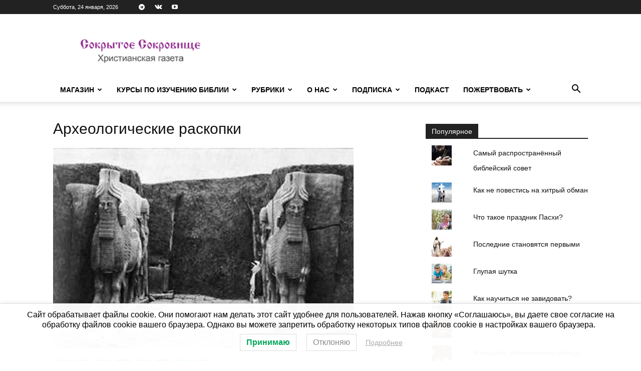

--- FILE ---
content_type: text/html; charset=UTF-8
request_url: https://sokrsokr.net/wp-admin/admin-ajax.php?td_theme_name=Newspaper&v=12.7.1
body_size: 12
content:
{"31780":20}